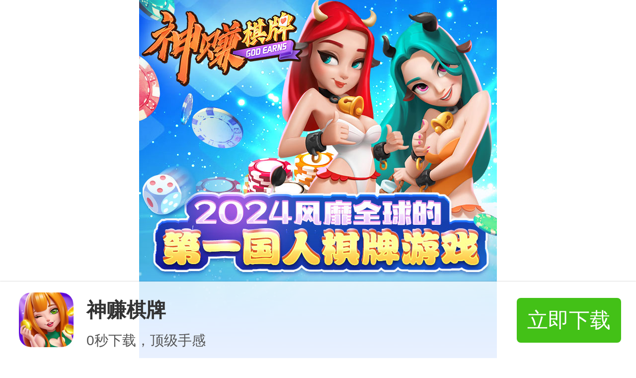

--- FILE ---
content_type: text/html
request_url: https://tg.te015.com//template/260.html?pid=%2FnIZE7dC6LQLrFHFyErcoera1o2mBSbBPLlw1osI2jn6w7-W-2F0VKksc4oSrIwdPvosLkcHyddWBduFy3n2LA%3D%3D
body_size: 4823
content:
<!DOCTYPE html>
<html style="font-size: 100px;">
<head>
    <meta http-equiv="Content-Type" content="text/html; charset=UTF-8">
    <!--<base href="http://tg1.xianchengshao.com/">-->
    <title>神赚棋牌官网-神赚捕鱼,神赚斗地主,神赚炸金花</title>
    <meta name="keywords" content="神赚棋牌,神赚棋牌官网,神赚捕鱼,神赚斗地主,神赚炸金花,神赚牛牛,神赚电玩城"/>
    <meta name="description" content="神赚棋牌官网,含神赚捕鱼,神赚斗地主,神赚炸金花,神赚牛牛,神赚电玩城等游戏"/>
    <meta name="viewport" content="width=device-width,initial-scale=1,minimum-scale=1,maximum-scale=1,user-scalable=0">
    <meta name="format-detection" content="telephone=no">
    <script type="text/javascript" src="js/pub_rem.js"></script>
    <link rel="stylesheet" href="css/pub_reset.css">
    <style type="text/css">
        html {
            background: #fff;
        }

        ::-webkit-scrollbar {
            width: 16px;
            height: 10px;
        }

        /*scroll shadow radius*/
        ::-webkit-scrollbar-track {
            -webkit-box-shadow: inset 0 0 6px rgba(0, 0, 0, 0.3);
            border-radius: 10px;
            background-color: #ddd;
        }

        /*swipe inset radius*/
        ::-webkit-scrollbar-thumb {
            border-radius: 10px;
            -webkit-box-shadow: inset 0 0 6px rgba(0, 0, 0, .3);
            background-color: #029ed7;
        }

        .touch {
            display: block;
            width: 100%;
            height: 1rem;
            line-height: 1rem;
            color: #fff;
            font-size: 0.46rem;
            text-align: center;
            border-radius: 0.06rem;
            background-image: url(imgs/download_btn.png);
            background-size: 100% 100%;
        }

        .max_width {
            max-width: 720px;
            margin: 0 auto;
            padding-bottom: 2rem;
        }

        .banner {
            width: 100%;
            height: 5.17rem;
        }

        .banner img {
            width: 100%;
        }

        .dw_area {
            min-height: 1.6rem;
            padding: 0.18rem 0.22rem;
            position: relative;
        }

        .dw_area .in {
            min-height: 1.6rem;
        }

        .dw_area .in .m {
            display: block;
            width: 1.6rem;
            height: 1.6rem;
            position: absolute;
            left: 0.27rem;
            top: .18rem;
        }

        .dw_area .in .m img {
            width: 100%;
        }

        .dw_area .in .rt_t {
            padding: 0.15rem 0 0 1.82rem;
            color: #343434;
        }

        .dw_area .in .rt_t h3 {
            font-size: 0.48rem;
        }

        .dw_area .in .rt_t span {
            display: inline-block;
            padding: 0.15rem 0 0 2.3rem;
            font-size: 0.3rem;
            background: url(imgs/star.png) no-repeat 0 0.15rem;
            background-size: 2rem 0.4rem;
        }

        .btn {
            padding: 0.16rem 0 0.24rem;
        }

        .gray_w {
            background: #ededed;
        }

        .game {
            padding: 0.26rem 0.2rem;
            min-height: 4.17rem;
            box-sizing: border-box;
            -webkit-box-sizing: border-box;
            -moz-box-sizing: border-box;
            -o-box-sizing: border-box;
            overflow: hidden;
        }

        .game_pic {
            width: 100%;
            min-height: 4.17rem;
            white-space: nowrap;
            overflow-x: auto;
            overflow-scrolling: touch;
            -webkit-overflow-scrolling: touch;
            -moz-overflow-scrolling: touch;
        }

        .game_pic a img {
            width: 40%;
            margin-right: 2.4%;
        }

        .game_lis {
            margin-top: 0.38rem;
            padding: 0.3rem;
            border-top: 1px solid #d5d5d5;
            background: #ededed;
        }

        .game_lis h3 {
            font-size: 0.38rem;
            color: #333;
        }

        .game_lis ul {
            padding: 0.32rem 0.24rem 0;
            min-height: 1.7rem;
            overflow: hidden;
        }

        .game_lis ul li {
            width: 25%;
            float: left;
        }

        .game_lis ul li a {
            display: block;
        }

        .game_lis ul li a .m {
            display: block;
            width: 1.2rem;
            height: 1.2rem;
            margin: 0 auto;
        }

        .game_lis ul li a .m img {
            width: 100%;
        }

        .game_lis ul li a .t {
            width: 100%;
            text-align: center;
            color: #3333;
            font-size: 0.24rem;
            display: inline-block;
            margin-top: 0.16rem;
        }

        .dw_propt {
            width: 100%;
            min-height: 1.54rem;
            background: rgba(255, 255, 255, 0.77);
            position: fixed;
            left: 0;
            bottom: 0;
            box-shadow: 0 0 2px rgba(0, 0, 0, 0.35);
        }

        .ppt_lt {
            position: relative;
        }

        .img {
            display: block;
            width: 1.1rem;
            height: 1.1rem;
            position: absolute;
            top: 0.22rem;
            left: 0.38rem;
            overflow: hidden;
        }

        .img img {
            display: block;
            width: 100%;
            height: 100%;
        }

        .ppt_lt .lt_t {
            padding: 0.30rem 0 0 1.74rem;
            color: #333;
        }

        .ppt_lt .lt_t h3 {
            font-size: 0.4rem;
        }

        .ppt_lt .lt_t span {
            font-size: 0.28rem;
            color: #545454;
            display: block;
            margin-top: 0.15rem;
        }

        .ppt_lt_ii .lt_in {
            margin: 0 0.3rem;
            position: relative;
        }

        .ppt_lt .ppt_dw {
            display: block;
            width: 2.1rem;
            height: 0.9rem;
            line-height: 0.9rem;
            background: #43c117;
            color: #fff;
            text-align: center;
            font-size: 0.42rem;
            border-radius: 0.08rem;
            position: absolute;
            top: 0.33rem;
            right: 0.3rem;
        }

        .ppt_lt_ii .ppt_dw {
            width: 100%;
            left: 0;
            right: 0
        }

        footer {
            min-height: 0.80rem;
            padding: 0.23rem 0;
            border-top: 1px solid #ededed;
            background: #424a55;
            text-align: center;
        }

        footer p {
            color: #c9c9c9;
            font-size: 0.28rem;
        }

        footer p:last-child {
            margin-top: 0.1rem;
        }

        body {
            /*            background: url(images/back.jpg) no-repeat;
                        background-size: 100%;*/
            overflow-x: hidden;
        }

        .dw_area .in.icons {
            margin-top: 0.3rem;
            width: 110%;
        }

        .dw_area .in.icons .m {
            position: static;
            display: inline-block;
            width: 1.25rem;
            height: 1.25rem;
            margin-right: 0.14rem;
            /*background: rgba(0, 0, 0, 0.5);*/
        }

        .dw_area .in.icons .m .name, .dw_area.game-item .m .name {
            width: 100%;
            text-align: center;
            font-weight: bold;
        }

        .game-item {
            margin: 0.25rem;
            background: #eaf1f7;
            height: 2.6rem;
            border-radius: 0.06rem;
            position: relative;
        }

        .dw_area.game-item .m {
            display: inline-block;
            width: 1.25rem;
            height: 1.25rem;
            position: absolute;
        }

        .dw_area.game-item .m img {
            width: 100%;
            height: 100%;
        }

        .dw_area.game-item .tip {
            position: absolute;
            left: 0.15rem;
            top: 2.45rem;
            width: 1.5rem;
            text-align: center;
            font-size: 0.2rem;
            color: gray;
            font-weight: bold;
        }

        .down-button {
            display: block;
            background: url(imgs/download.png);
            background-size: 100%;
            width: 1.5rem;
            height: 0.7rem;
            top: 1.9rem;
            left: 0.15rem;
            position: absolute;
            background-repeat: no-repeat;
        }

        .dw_area.game-item .pic {
            position: absolute;
            left: 2rem;
            top: 0.2rem;
            /*background: orange;*/
            width: 4.5rem;
            height: 2.55rem;
            background-size: 100% 100%;
        }

        a:hover {
            cursor: pointer;
        }
    </style>
</head>
<body>
<div class="max_width">
    <div class="banner">
        <img src="imgs/shenzhuan.jpg" alt="">
    </div>
    <div class="dw_area">
        <div class="in icons">
            <a class="m">
                <!--                 <img src="images/doudizhu.png" alt="">
                                <div class="name">斗地主</div> -->
            </a><!-- 
             --><a class="m">
            <!--                 <img src="images/zhajinhua.png" alt="">
                            <div class="name">炸金花</div> -->
        </a><!--
             --><a class="m">
            <!--                 <img src="images/niuniu.png" alt="">
                            <div class="name">牛牛</div> -->
        </a><!--
             --><a class="m">
            <!--                 <img src="images/laohuji.png" alt="">
                            <div class="name">老虎机</div> -->
        </a><!--
             --><a class="m">
            <!--                 <img src="images/laohuji.png" alt="">
                            <div class="name">老虎机</div> -->
        </a>
        </div>
    </div>
    <div class="dw_area">
        <div class="in" style="min-height: 0.2rem; margin-top: -0.3rem;">
            <section class="rt_t" style="padding: 0">
                <span>（3亿+玩家）</span>
            </section>
        </div>
        <div class="btn">
            <a href="javascript:;" class="touch"></a>
        </div>
    </div>

    <div class="dw_area game-item">
        <a class="m">
            <img src="imgs/doudizhu.png" alt="">
            <div class="name">斗地主</div>
        </a>
        <a class="down-button">

        </a>
        <div class="tip">1000万下载</div>
        <a class="pic" style="background-image: url(imgs/doudizhu_p.jpg)"></a>
    </div>

    <div class="dw_area game-item">
        <a class="m">
            <img src="imgs/zhajinhua.png" alt="">
            <div class="name">炸金花</div>
        </a>
        <a class="down-button">

        </a>
        <div class="tip">1000万下载</div>
        <a class="pic" style="background-image: url(imgs/zhajinhua_p.jpg)"></a>
    </div>

    <div class="dw_area game-item">
        <a class="m">
            <img src="imgs/buyu.png" alt="">
            <div class="name">捕鱼</div>
        </a>
        <a class="down-button">

        </a>
        <div class="tip">1000万下载</div>
        <a class="pic" style="background-image: url(imgs/buyu_p.jpg)"></a>
    </div>

    <div class="dw_area game-item">
        <a class="m">
            <img src="imgs/bairenniuniu.png" alt="">
            <div class="name">百人牛牛</div>
        </a>
        <a class="down-button">

        </a>
        <div class="tip">1000万下载</div>
        <a class="pic" style="background-image: url(imgs/bairenniuniu_p.jpg)"></a>
    </div>

    <div class="dw_area game-item">
        <a class="m">
            <img src="imgs/qiangzhuangniuniu.png" alt="">
            <div class="name">抢庄牛牛</div>
        </a>
        <a class="down-button">

        </a>
        <div class="tip">1000万下载</div>
        <a class="pic" style="background-image: url(imgs/qiangzhuangniuniu_p.jpg)"></a>
    </div>

    <footer>
        <p>好玩到肝爆的游戏！</p>
        <p>还不赶快加入！</p>
    </footer>
</div>
<div class="dw_propt">
    <div class="ppt_lt">
        <span class="img">
            <img src="imgs/shenzhuan.png" alt="">
        </span>
        <div class="lt_t">
            <h3>神赚棋牌</h3>
            <span>0秒下载，顶级手感</span>
        </div>
        <a href="javascript:;" class="ppt_dw">立即下载</a>
    </div>
</div>
<script src="js/jquery.js" type="text/javascript"></script>
<script type="text/javascript">
    function setAnchors() {
        var     iosplace = '',
                androidplace = '';
        u = navigator.userAgent,
            ua = navigator.userAgent.toLowerCase(),
            ipad = ua.match(/ipad/i) == "ipad",
            iphoneos = (ua.match(/iphone os/i) == "iphone os") || (ua.match(/iph os/i) == "iph os"),
            android = (ua.match(/android/i) == "android") || (ua.match(/adr/i) == "adr"),
            andr_pad = (ua.match(/android/i) == "mi pad");

        var a_list = document.getElementsByTagName("a"),
            i = 0,
            len = a_list.length,
            get_par = "",
            get_par = function get_par(par) {
                var local_url = document.location.href;
                var get = local_url.indexOf(par + "=");
                if (get == -1) {
                    return false;
                }
                var get_par = local_url.slice(par.length + get + 1);
                var nextPar = get_par.indexOf("&");
                if (nextPar != -1) {
                    get_par = get_par.slice(0, nextPar);
                }
                return get_par;
            };

        place = get_par("place") || "626";

        for (i = 0; i < len; i++) {
            (function (index) {
                if (u.indexOf('Android') > -1 || u.indexOf('Linux') > -1) {
                    a_list[index].addEventListener('click', function () {
                        DownSoft(1, androidplace);
                    }, false);

                } else if (u.indexOf('iPhone') > -1) {
                    a_list[index].addEventListener('click', function () {
                        DownSoft(1, iosplace);
                    }, false);

                } else if (u.indexOf("iPad") > -1) {
                    a_list[index].addEventListener('click', function () {
                        DownSoft(1, iosplace);
                    }, false);
                } else {
                    //a_list[index].href = others;
                    a_list[index].addEventListener('click', function () {
                        DownSoft(1, androidplace);
                    }, false);
                }
            })(i)
        }

        function DownSoft(siteid, placeid) {
            var pid = getQueryString('pid')
            var s = 'https:' == document.location.protocol ? true : false;
            if (pid != "" && pid != "undefined" && pid != null) {
                var url1 = "/api/download8.do?pid=" + pid + (s ? "&s=1" : "");
                window.location.href = url1;
            }
        }

        function getQueryString(name) {
            var reg = new RegExp('(^|&)' + name + '=([^&]*)(&|$)', 'i');
            var r = window.location.search.substr(1).match(reg);
            if (r !== null) {
                return r[2];
            }
            return null;
        }
    }

    window.addEventListener('DOMContentLoaded', setAnchors, false);


    function is_weixin() {
        var ua = navigator.userAgent.toLowerCase();
        if (ua.match(/MicroMessenger/i) == "micromessenger") {
            return true;
        } else {
            return false;
        }
    }

    var isWeixin = is_weixin();
    var winHeight = typeof window.innerHeight != 'undefined' ? window.innerHeight : document.documentElement.clientHeight;

    function loadHtml() {
        var u = navigator.userAgent;
        var isAndroid = u.indexOf('Android') > -1 || u.indexOf('Adr') > -1; //android终端
        var isiOS = !!u.match(/\(i[^;]+;( U;)? CPU.+Mac OS X/); //ios终端

        var div = document.createElement('div');
        div.id = 'weixin-tip';
        if (isAndroid) {
            div.innerHTML = '<p><img src="imgs/live_weixin.png" alt="微信打开" style="max-width: 100%; height: auto;"/></p>';
        } else if (isiOS) {
            div.innerHTML = '<p><img src="imgs/live_weixin_ios.png" alt="微信打开" style="max-width: 100%; height: auto;"/></p>';
        }
        console.log(div)
        document.body.appendChild(div);
    }

    function loadStyleText(cssText) {
        var style = document.createElement('style');
        style.rel = 'stylesheet';
        style.type = 'text/css';
        try {
            style.appendChild(document.createTextNode(cssText));
        } catch (e) {
            style.styleSheet.cssText = cssText; //ie9以下
        }
        var head = document.getElementsByTagName("head")[0]; //head标签之间加上style样式
        head.appendChild(style);
    }

    var cssText = "#weixin-tip{position: fixed; left:0; top:0; background: rgba(0,0,0,0.8); filter:alpha(opacity=80); width: 100%; height:100%; z-index: 100;} #weixin-tip p{text-align: center; margin-top: 10%; padding:0 5%;}";
    if (isWeixin) {
        loadHtml();
        loadStyleText(cssText);
    }
</script>


</body>
</html>


--- FILE ---
content_type: text/css
request_url: https://tg.te015.com//template/css/pub_reset.css
body_size: 574
content:
@charset "gbk";body,h1,h2,h3,p,dl,dd,ol,ul,th,td,form,fieldset,input,button,textarea{margin:0;padding:0}body,h1,h2,h3,h4,h5,h6,p,ul,ol,li,dl,dt,dd,a,textarea,input,button,span,em,strong,img,div{-webkit-touch-callout:none;-webkit-tap-highlight-color:rgba(0,0,0,0);-webkit-appearance:none; outline: none;}html{-webkit-text-size-adjust:none;word-wrap:break-word;background:#f4f4f4;font-family:Arial,Verdana,Sans-serif}h1,h2,h3{font-size:100%}ol,ul{list-style:none}table{border-collapse:collapse;border-spacing:0;empty-cells:show;font-size:inherit}fieldset,img{border:0}cite,em,s,i,b{font-style:normal}input,button,textarea,select{font-size:100%; border: medium none;}body,input,button,textarea,select,option{font-size:normal}a,input,textarea{text-decoration:none;outline:0}li,img,label,input{vertical-align:middle}var{font-style:normal}ins{text-decoration:none}body{font-size:.2rem;color:#3c3c3c}textarea{resize:none}a{color: #3c3c3c;}.mlr20{margin:auto .2rem}.m20{margin:.2rem 0}.m30{margin:.3rem 0}.mt20{margin-top:.2rem}.mb20{margin-bottom:.2rem}.mt40{margin-top:.4rem}.mb40{margin-bottom:.4rem}::-webkit-input-placeholder{ color: rgba(255,255,255,0.5);}:-moz-placeholder{ color: rgba(255,255,255,0.5);}::-moz-placeholder{ color: rgba(255,255,255,0.5);}:-ms-input-placeholder{ color: rgba(255,255,255,0.5);}.clear:after{content: '\20'; display: block; height: 0; clear: both;}










--- FILE ---
content_type: application/javascript
request_url: https://tg.te015.com//template/js/pub_rem.js
body_size: 496
content:
!function(win) {
    var win_doc = win.document
      , win_doc_doc = win_doc.documentElement
      , psd_w = 720 / 100
      , evt_fn = "orientationchange"in win ? "orientationchange" : "resize"
      , set_size = function() {
        var page_w = win_doc_doc.clientWidth || 320;
        console.log(document.documentElement.clientWidth);
        page_w > 720 && (page_w = 720),
        win_doc_doc.style.fontSize = page_w / psd_w + "px";
    };
    set_size();
    win_doc.addEventListener && (win.addEventListener(evt_fn, set_size, !1),
    win_doc.addEventListener("DOMContentLoaded", set_size, !1));
}(window);
